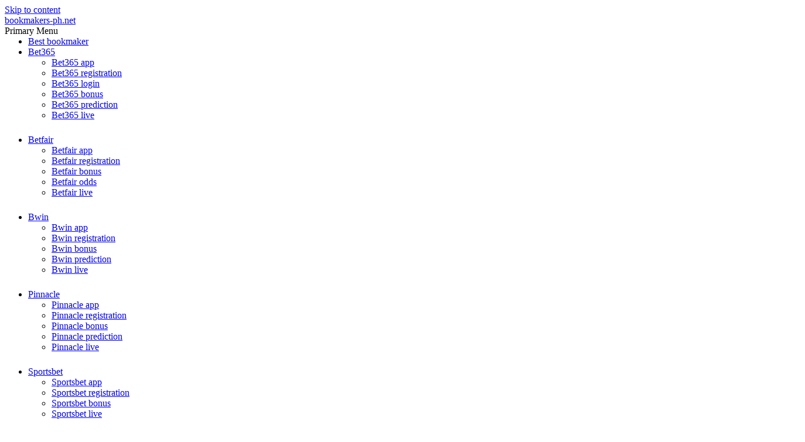

--- FILE ---
content_type: text/html; charset=UTF-8
request_url: https://bookmakers-ph.net/
body_size: 10639
content:
<!DOCTYPE html>
<html lang="en-US">
<head>
    <meta charset="UTF-8">
    <meta name="viewport" content="width=device-width, initial-scale=1.0, maximum-scale=1.0, user-scalable=no" />
    <link rel="profile" href="https://gmpg.org/xfn/11">
    <link rel="pingback" href="https://bookmakers-ph.net/xmlrpc.php">

    <title>Top betting sites in Philippines ⋙ Best sports betting sites Philippines</title>
	<style type="text/css">
			body .inner-header-overlay {
		                filter: alpha(opacity=72);
		                opacity: .72;
		            }

		            body .owl-item.active .single-slide:after {
		                filter: alpha(opacity=100);
		                opacity: 1;
		            }

			</style>

	<meta name='robots' content='max-image-preview:large' />
<meta name="description" content="Best betting sites - full review of the most popular sportsbooks 🏆 Place bets with best online betting sites Philippines🥇 Top betting sites in Philippines: registration, application, bonuses and promotions"/>
<meta name="robots" content="max-snippet:-1, max-image-preview:large, max-video-preview:-1"/>
<link rel="canonical" href="https://bookmakers-ph.net/" />
<meta property="og:locale" content="en_US" />
<meta property="og:type" content="website" />
<meta property="og:title" content="Top betting sites in Philippines ⋙ Best sports betting sites Philippines" />
<meta property="og:description" content="Best betting sites - full review of the most popular sportsbooks 🏆 Place bets with best online betting sites Philippines🥇 Top betting sites in Philippines: registration, application, bonuses and promotions" />
<meta property="og:url" content="https://bookmakers-ph.net/" />
<meta property="og:site_name" content="bookmakers-ph.net" />
<meta property="og:image" content="https://bookmakers-ph.net/wp-content/uploads/2020/04/152.jpg" />
<meta property="og:image:secure_url" content="https://bookmakers-ph.net/wp-content/uploads/2020/04/152.jpg" />
<meta property="og:image:width" content="1366" />
<meta property="og:image:height" content="766" />
<meta name="twitter:card" content="summary_large_image" />
<meta name="twitter:description" content="Best betting sites - full review of the most popular sportsbooks 🏆 Place bets with best online betting sites Philippines🥇 Top betting sites in Philippines: registration, application, bonuses and promotions" />
<meta name="twitter:title" content="Top betting sites in Philippines ⋙ Best sports betting sites Philippines" />
<meta name="twitter:image" content="https://bookmakers-ph.net/wp-content/uploads/2020/04/152.jpg" />
<script type='application/ld+json' class='yoast-schema-graph yoast-schema-graph--main'>{"@context":"https://schema.org","@graph":[{"@type":"WebSite","@id":"https://bookmakers-ph.net/#website","url":"https://bookmakers-ph.net/","name":"bookmakers-ph.net","potentialAction":{"@type":"SearchAction","target":"https://bookmakers-ph.net/?s={search_term_string}","query-input":"required name=search_term_string"}},{"@type":"ImageObject","@id":"https://bookmakers-ph.net/#primaryimage","url":"https://bookmakers-ph.net/wp-content/uploads/2020/04/152.jpg","width":1366,"height":766},{"@type":"WebPage","@id":"https://bookmakers-ph.net/#webpage","url":"https://bookmakers-ph.net/","inLanguage":"en-US","name":"Top betting sites in Philippines \u22d9 Best sports betting sites Philippines","isPartOf":{"@id":"https://bookmakers-ph.net/#website"},"primaryImageOfPage":{"@id":"https://bookmakers-ph.net/#primaryimage"},"datePublished":"2020-04-05T10:35:26+00:00","dateModified":"2025-08-28T13:35:44+00:00","description":"Best betting sites - full review of the most popular sportsbooks \ud83c\udfc6 Place bets with best online betting sites Philippines\ud83e\udd47 Top betting sites in Philippines: registration, application, bonuses and promotions"}]}</script>

<script>
dataLayer = [{"title":"Best sports betting sites in Philippines you need to check!","author":"lD5IntY59eE0","wordcount":809,"logged_in":"false","page_id":1,"post_date":"2020-04-05 10:35:26","post_type":"page"}];
</script>
<!-- Google Tag Manager -->
<script>(function(w,d,s,l,i){w[l]=w[l]||[];w[l].push({'gtm.start':
new Date().getTime(),event:'gtm.js'});var f=d.getElementsByTagName(s)[0],
j=d.createElement(s),dl=l!='dataLayer'?'&l='+l:'';j.async=true;j.src=
'https://www.googletagmanager.com/gtm.js?id='+i+dl;f.parentNode.insertBefore(j,f);
})(window,document,'script','dataLayer','GTM-NF8DXBC');</script>
<!-- End Google Tag Manager --><link rel="amphtml" href="https://bookmakers-ph.net/amp/" /><meta name="generator" content="AMP for WP 1.0.87"/><link rel='dns-prefetch' href='//bookmakers-ph.net' />
<link rel='dns-prefetch' href='//fonts.googleapis.com' />
<link rel='dns-prefetch' href='//s.w.org' />
		<script type="text/javascript">
			window._wpemojiSettings = {"baseUrl":"https:\/\/s.w.org\/images\/core\/emoji\/13.1.0\/72x72\/","ext":".png","svgUrl":"https:\/\/s.w.org\/images\/core\/emoji\/13.1.0\/svg\/","svgExt":".svg","source":{"concatemoji":"https:\/\/bookmakers-ph.net\/wp-includes\/js\/wp-emoji-release.min.js?ver=5.8"}};
			!function(e,a,t){var n,r,o,i=a.createElement("canvas"),p=i.getContext&&i.getContext("2d");function s(e,t){var a=String.fromCharCode;p.clearRect(0,0,i.width,i.height),p.fillText(a.apply(this,e),0,0);e=i.toDataURL();return p.clearRect(0,0,i.width,i.height),p.fillText(a.apply(this,t),0,0),e===i.toDataURL()}function c(e){var t=a.createElement("script");t.src=e,t.defer=t.type="text/javascript",a.getElementsByTagName("head")[0].appendChild(t)}for(o=Array("flag","emoji"),t.supports={everything:!0,everythingExceptFlag:!0},r=0;r<o.length;r++)t.supports[o[r]]=function(e){if(!p||!p.fillText)return!1;switch(p.textBaseline="top",p.font="600 32px Arial",e){case"flag":return s([127987,65039,8205,9895,65039],[127987,65039,8203,9895,65039])?!1:!s([55356,56826,55356,56819],[55356,56826,8203,55356,56819])&&!s([55356,57332,56128,56423,56128,56418,56128,56421,56128,56430,56128,56423,56128,56447],[55356,57332,8203,56128,56423,8203,56128,56418,8203,56128,56421,8203,56128,56430,8203,56128,56423,8203,56128,56447]);case"emoji":return!s([10084,65039,8205,55357,56613],[10084,65039,8203,55357,56613])}return!1}(o[r]),t.supports.everything=t.supports.everything&&t.supports[o[r]],"flag"!==o[r]&&(t.supports.everythingExceptFlag=t.supports.everythingExceptFlag&&t.supports[o[r]]);t.supports.everythingExceptFlag=t.supports.everythingExceptFlag&&!t.supports.flag,t.DOMReady=!1,t.readyCallback=function(){t.DOMReady=!0},t.supports.everything||(n=function(){t.readyCallback()},a.addEventListener?(a.addEventListener("DOMContentLoaded",n,!1),e.addEventListener("load",n,!1)):(e.attachEvent("onload",n),a.attachEvent("onreadystatechange",function(){"complete"===a.readyState&&t.readyCallback()})),(n=t.source||{}).concatemoji?c(n.concatemoji):n.wpemoji&&n.twemoji&&(c(n.twemoji),c(n.wpemoji)))}(window,document,window._wpemojiSettings);
		</script>
		<style type="text/css">
img.wp-smiley,
img.emoji {
	display: inline !important;
	border: none !important;
	box-shadow: none !important;
	height: 1em !important;
	width: 1em !important;
	margin: 0 .07em !important;
	vertical-align: -0.1em !important;
	background: none !important;
	padding: 0 !important;
}
</style>
	<link rel='stylesheet' id='kk-star-ratings-css'  href='https://bookmakers-ph.net/wp-content/plugins/kk-star-ratings/public/css/kk-star-ratings.css?ver=4.1.3' type='text/css' media='all' />
<style id='kk-star-ratings-inline-css' type='text/css'>
.kk-star-ratings .kksr-stars .kksr-star {
        margin-right: 4px;
    }
    [dir="rtl"] .kk-star-ratings .kksr-stars .kksr-star {
        margin-left: 4px;
        margin-right: 0;
    }
</style>
<link rel='stylesheet' id='owlcarousel-css'  href='https://bookmakers-ph.net/wp-content/themes/galway-lite/assets/libraries/owlcarousel/css/owl.carousel.css?ver=5.8' type='text/css' media='all' />
<link rel='stylesheet' id='ionicons-css'  href='https://bookmakers-ph.net/wp-content/themes/galway-lite/assets/libraries/ionicons/css/ionicons.min.css?ver=5.8' type='text/css' media='all' />
<link rel='stylesheet' id='bootstrap-css'  href='https://bookmakers-ph.net/wp-content/themes/galway-lite/assets/libraries/bootstrap/css/bootstrap.min.css?ver=5.8' type='text/css' media='all' />
<link rel='stylesheet' id='sidr-nav-css'  href='https://bookmakers-ph.net/wp-content/themes/galway-lite/assets/libraries/sidr/css/jquery.sidr.dark.css?ver=5.8' type='text/css' media='all' />
<link rel='stylesheet' id='animate-css'  href='https://bookmakers-ph.net/wp-content/themes/galway-lite/assets/libraries/animate/animate.css?ver=5.8' type='text/css' media='all' />
<link rel='stylesheet' id='vertical-css'  href='https://bookmakers-ph.net/wp-content/themes/galway-lite/assets/libraries/vertical/vertical.css?ver=5.8' type='text/css' media='all' />
<link rel='stylesheet' id='galway-lite-style-css'  href='https://bookmakers-ph.net/wp-content/themes/bold-blog/style.css?ver=5.8' type='text/css' media='all' />
<link rel='stylesheet' id='galway-lite-google-fonts-css'  href='https://fonts.googleapis.com/css?family=Karla:400,400i,700,700i|Source%20Sans%20Pro:400,400italic,600,900,300' type='text/css' media='all' />
<link rel='stylesheet' id='jquery-lazyloadxt-spinner-css-css'  href='//bookmakers-ph.net/wp-content/plugins/a3-lazy-load/assets/css/jquery.lazyloadxt.spinner.css?ver=5.8' type='text/css' media='all' />
<link rel='stylesheet' id='galway-lite-css'  href='https://bookmakers-ph.net/wp-content/themes/galway-lite/style.css?ver=5.8' type='text/css' media='all' />
<link rel='stylesheet' id='bold-blog-css'  href='https://bookmakers-ph.net/wp-content/themes/bold-blog/custom.css?ver=5.8' type='text/css' media='all' />
<script type='text/javascript' src='https://bookmakers-ph.net/wp-includes/js/jquery/jquery.min.js?ver=3.6.0' id='jquery-core-js'></script>
<script type='text/javascript' src='https://bookmakers-ph.net/wp-includes/js/jquery/jquery-migrate.min.js?ver=3.3.2' id='jquery-migrate-js'></script>
<link rel="https://api.w.org/" href="https://bookmakers-ph.net/wp-json/" /><link rel="alternate" type="application/json" href="https://bookmakers-ph.net/wp-json/wp/v2/pages/1" /><link rel="EditURI" type="application/rsd+xml" title="RSD" href="https://bookmakers-ph.net/xmlrpc.php?rsd" />
<link rel="wlwmanifest" type="application/wlwmanifest+xml" href="https://bookmakers-ph.net/wp-includes/wlwmanifest.xml" /> 
<meta name="generator" content="WordPress 5.8" />
<link rel='shortlink' href='https://bookmakers-ph.net/' />
<link rel="alternate" type="application/json+oembed" href="https://bookmakers-ph.net/wp-json/oembed/1.0/embed?url=https%3A%2F%2Fbookmakers-ph.net%2F" />
<link rel="alternate" type="text/xml+oembed" href="https://bookmakers-ph.net/wp-json/oembed/1.0/embed?url=https%3A%2F%2Fbookmakers-ph.net%2F&#038;format=xml" />
<script type="application/ld+json">{
    "@context": "https://schema.org/",
    "@type": "CreativeWorkSeries",
    "name": "Best sports betting sites in Philippines you need to check!",
    "aggregateRating": {
        "@type": "AggregateRating",
        "ratingValue": "5",
        "bestRating": "5",
        "ratingCount": "1"
    }
}</script>
		<style>
			.dtdb {
				cursor:pointer;
				position: relative;
				display: flex;
				align-items: center;
				justify-content: center;
			}
			.dtdb:after{
				content: "";
				margin-left: 10px;
				font-size: 13px;
				background-color: #000; 

				display: block;
				width: 17px;
				height: 17px;
				mask-image: url("https://bookmakers-ph.net/wp-content/plugins/promocodes/public//assets/img/copy-icon.png");
				mask-size: contain;
				mask-repeat: no-repeat;
				mask-position:center;
			}
			.ouxq{
				position: absolute; 
				padding: 2px 10px; 
				border-radius: 5px; 
				background: #fefefe; 
				top: -17px; 
				right: 6px; 
				color: #739c2d; 
				font-size: 11px; 
				font-weight: bold
			}
		</style>
	<link rel="icon" href="https://bookmakers-ph.net/wp-content/uploads/2020/04/cropped-127-32x32.png" sizes="32x32" />
<link rel="icon" href="https://bookmakers-ph.net/wp-content/uploads/2020/04/cropped-127-192x192.png" sizes="192x192" />
<link rel="apple-touch-icon" href="https://bookmakers-ph.net/wp-content/uploads/2020/04/cropped-127-180x180.png" />
<meta name="msapplication-TileImage" content="https://bookmakers-ph.net/wp-content/uploads/2020/04/cropped-127-270x270.png" />
		<style type="text/css" id="wp-custom-css">
			ul, ol {
	margin: 0 0 1.5em 0;
}

#masthead {
	background-image: none!important;
}

@media only screen and (min-width: 992px) {
	body:not(.postid-64) #primary {
		width: 100%;
	}
}


@media screen and (max-width : 768px) {
	.site-branding .site-title {
		font-size: 34px;
	}
}		</style>
			<meta name="google-site-verification" content="Sp1JZJ32UqsYUAu6vda72hk-ZI-Mfzss-DBvQtwoJ88" />
</head>

<body class="home page-template-default page page-id-1 left-sidebar home-content-not-enabled">

<!-- Google Tag Manager (noscript) -->
<noscript><iframe src="https://www.googletagmanager.com/ns.html?id=GTM-NF8DXBC" height="0" width="0" style="display:none;visibility:hidden"></iframe></noscript>
<!-- End Google Tag Manager (noscript) -->
<!-- full-screen-layout/boxed-layout -->
<div id="page" class="site site-bg full-screen-layout">
    <a class="skip-link screen-reader-text" href="#main">Skip to content</a>
    <div class="top-bar secondary-bgcolor">
        <div class="container">
            <div class="row">
                                            </div>
        </div>
    </div> <!--    Topbar Ends-->
    <header id="masthead" class="site-header" role="banner">
        <div class="container">
            <div class="row">
                <div class="col-sm-12">
                    <div class="site-branding">
                        <div class="twp-site-branding">
                            <div class="branding-center">
                                                                <span class="site-title primary-font">
                                    <a href="https://bookmakers-ph.net/" rel="home">
                                        bookmakers-ph.net                                    </a>
                                </span>
                                                            </div>
                        </div>
                    </div>
                    <!-- .site-branding -->
                </div>
            </div>
        </div>

        <div class="top-header primary-bgcolor">
            <div class="container">
                <nav class="main-navigation" role="navigation">
<!--                     <span class="icon-sidr">
                        <div class="offcanvas-navigation">
                            <label id="widgets-nav" class="switch">
                                <input type="checkbox" name="side-nav" />
                                <div></div>
                            </label>
                        </div>
                    </span> -->
<!--                     <span class="icon-search">
                        <i class="ion-ios-search-strong"></i>
                    </span> -->
                    <span class="toggle-menu" aria-controls="primary-menu" aria-expanded="false">
                         <span class="screen-reader-text">
                            Primary Menu                        </span>
                        <i class="ham"></i>
                    </span>

                    <div class="menu"><ul id="primary-menu" class="menu"><li id="menu-item-99" class="menu-item menu-item-type-post_type menu-item-object-page menu-item-home current-menu-item page_item page-item-1 current_page_item menu-item-99"><a href="https://bookmakers-ph.net/" aria-current="page">Best bookmaker</a></li>
<li id="menu-item-106" class="menu-item menu-item-type-post_type menu-item-object-post menu-item-has-children menu-item-106"><a href="https://bookmakers-ph.net/bet365-in-the-philippines-the-most-productive-bookie-2020/">Bet365</a>
<ul class="sub-menu">
	<li id="menu-item-103" class="menu-item menu-item-type-post_type menu-item-object-post menu-item-103"><a href="https://bookmakers-ph.net/powerful-bet365-app-in-the-philippines-mega-performance-when-placing-bets-24-7/">Bet365 app</a></li>
	<li id="menu-item-102" class="menu-item menu-item-type-post_type menu-item-object-post menu-item-102"><a href="https://bookmakers-ph.net/how-to-pass-bet365-registration-in-philippines-account-effortlessly/">Bet365 registration</a></li>
	<li id="menu-item-101" class="menu-item menu-item-type-post_type menu-item-object-post menu-item-101"><a href="https://bookmakers-ph.net/basic-facts-of-bet365-login-in-the-philippines/">Bet365 login</a></li>
	<li id="menu-item-104" class="menu-item menu-item-type-post_type menu-item-object-post menu-item-104"><a href="https://bookmakers-ph.net/the-top-features-of-bet365-bonus-code-in-the-philippines/">Bet365 bonus</a></li>
	<li id="menu-item-100" class="menu-item menu-item-type-post_type menu-item-object-post menu-item-100"><a href="https://bookmakers-ph.net/top-gaming-with-bet365-odds-in-philippines-platform/">Bet365 prediction</a></li>
	<li id="menu-item-105" class="menu-item menu-item-type-post_type menu-item-object-post menu-item-105"><a href="https://bookmakers-ph.net/advanced-bet365-live-in-philippines-streaming-service/">Bet365 live</a></li>
</ul>
</li>
<li id="menu-item-112" class="menu-item menu-item-type-post_type menu-item-object-post menu-item-has-children menu-item-112"><a href="https://bookmakers-ph.net/uncut-review-of-the-betfair-company-in-the-philippines/">Betfair</a>
<ul class="sub-menu">
	<li id="menu-item-109" class="menu-item menu-item-type-post_type menu-item-object-post menu-item-109"><a href="https://bookmakers-ph.net/exclusive-betfair-app-in-the-philippines-daily-app-to-face-more-winnings/">Betfair app</a></li>
	<li id="menu-item-108" class="menu-item menu-item-type-post_type menu-item-object-post menu-item-108"><a href="https://bookmakers-ph.net/before-you-know-where-you-are-betfair-registration-in-the-philippines/">Betfair registration</a></li>
	<li id="menu-item-110" class="menu-item menu-item-type-post_type menu-item-object-post menu-item-110"><a href="https://bookmakers-ph.net/opportunity-to-witness-the-top-huge-betfair-bonus-in-the-philippines/">Betfair bonus</a></li>
	<li id="menu-item-107" class="menu-item menu-item-type-post_type menu-item-object-post menu-item-107"><a href="https://bookmakers-ph.net/betfair-odds-in-the-philippines-too-lucrative-odds-you-can-hardly-control/">Betfair odds</a></li>
	<li id="menu-item-111" class="menu-item menu-item-type-post_type menu-item-object-post menu-item-111"><a href="https://bookmakers-ph.net/mega-profitable-betfair-live-in-philippines-betting/">Betfair live</a></li>
</ul>
</li>
<li id="menu-item-118" class="menu-item menu-item-type-post_type menu-item-object-post menu-item-has-children menu-item-118"><a href="https://bookmakers-ph.net/updated-bwin-review-in-the-philippines-in-2020/">Bwin</a>
<ul class="sub-menu">
	<li id="menu-item-115" class="menu-item menu-item-type-post_type menu-item-object-post menu-item-115"><a href="https://bookmakers-ph.net/efficient-bwin-app-in-the-philippines-for-high-profile-victories/">Bwin app</a></li>
	<li id="menu-item-114" class="menu-item menu-item-type-post_type menu-item-object-post menu-item-114"><a href="https://bookmakers-ph.net/quick-and-seamless-bwin-register-in-the-philippines/">Bwin registration</a></li>
	<li id="menu-item-116" class="menu-item menu-item-type-post_type menu-item-object-post menu-item-116"><a href="https://bookmakers-ph.net/features-of-bwin-bonus-in-the-philippines-get-the-top-reward-in-2020-now/">Bwin bonus</a></li>
	<li id="menu-item-113" class="menu-item menu-item-type-post_type menu-item-object-post menu-item-113"><a href="https://bookmakers-ph.net/best-bwin-odds-in-the-philippines-for-your-wins/">Bwin prediction</a></li>
	<li id="menu-item-117" class="menu-item menu-item-type-post_type menu-item-object-post menu-item-117"><a href="https://bookmakers-ph.net/great-chance-that-the-bwin-live-in-the-philippines-offers-today/">Bwin live</a></li>
</ul>
</li>
<li id="menu-item-124" class="menu-item menu-item-type-post_type menu-item-object-post menu-item-has-children menu-item-124"><a href="https://bookmakers-ph.net/popular-pinnacle-in-the-philippines-platform-with-an-incredible-feature-set/">Pinnacle</a>
<ul class="sub-menu">
	<li id="menu-item-122" class="menu-item menu-item-type-post_type menu-item-object-post menu-item-122"><a href="https://bookmakers-ph.net/super-modern-pinnacle-app-in-the-philippines-bet-now-like-a-pro/">Pinnacle app</a></li>
	<li id="menu-item-120" class="menu-item menu-item-type-post_type menu-item-object-post menu-item-120"><a href="https://bookmakers-ph.net/basic-facts-you-need-to-know-about-pinnacle-registration-in-the-philippines/">Pinnacle registration</a></li>
	<li id="menu-item-121" class="menu-item menu-item-type-post_type menu-item-object-post menu-item-121"><a href="https://bookmakers-ph.net/giant-pinnacle-bonus-in-the-philippines-delays-are-dangerous/">Pinnacle bonus</a></li>
	<li id="menu-item-119" class="menu-item menu-item-type-post_type menu-item-object-post menu-item-119"><a href="https://bookmakers-ph.net/profitable-forecasts-on-the-pinnacle-prediction-in-the-philippines-platform/">Pinnacle prediction</a></li>
	<li id="menu-item-123" class="menu-item menu-item-type-post_type menu-item-object-post menu-item-123"><a href="https://bookmakers-ph.net/amazing-pinnacle-live-in-philippines-betting-results/">Pinnacle live</a></li>
</ul>
</li>
<li id="menu-item-129" class="menu-item menu-item-type-post_type menu-item-object-post menu-item-has-children menu-item-129"><a href="https://bookmakers-ph.net/review-of-the-best-sportsbet-in-the-philippines-company/">Sportsbet</a>
<ul class="sub-menu">
	<li id="menu-item-126" class="menu-item menu-item-type-post_type menu-item-object-post menu-item-126"><a href="https://bookmakers-ph.net/high-quality-sportsbet-app-in-the-philippines-for-true-professionals/">Sportsbet app</a></li>
	<li id="menu-item-125" class="menu-item menu-item-type-post_type menu-item-object-post menu-item-125"><a href="https://bookmakers-ph.net/ways-to-sign-up-on-the-sportsbet-register-in-the-philippines-platform/">Sportsbet registration</a></li>
	<li id="menu-item-127" class="menu-item menu-item-type-post_type menu-item-object-post menu-item-127"><a href="https://bookmakers-ph.net/unique-sportsbet-bonus-bet-in-the-philippines-for-new-victories/">Sportsbet bonus</a></li>
	<li id="menu-item-128" class="menu-item menu-item-type-post_type menu-item-object-post menu-item-128"><a href="https://bookmakers-ph.net/unique-features-of-the-sportsbet-live-in-philippines-platform/">Sportsbet live</a></li>
</ul>
</li>
</ul></div>                </nav><!-- #site-navigation -->
            </div>

        </div>
        <a href="https://littlelnk.com/?offer_id=403&_lp=1&_token=uuid_skuabkug6lae_skuabkug6lae696d8ee20d4281.83024014" class="button_zo" rel="nofollow">Registration bonus</a>    </header>
    <!-- #masthead -->
<!--     <div class="popup-search">
        <div class="table-align">
            <div class="table-align-cell v-align-middle">
                            </div>
        </div>
        <div class="close-popup"></div>
    </div> -->
    <!--    Searchbar Ends-->
    <!-- Innerpage Header Begins Here -->
            <section class="twp-slider-wrapper pt-40 pb-10 secondary-bgcolor">
            <div class="twp-slider twp-slider-1">
                                        <div class="single-slide">
                                                            <div class="slide-bg bg-image animated">
                                    <img src="https://bookmakers-ph.net/wp-content/uploads/2020/04/159.jpg">
                                </div>
                                                        <div class="slide-text animated pb-30">
                                <div class="slide-text-wrapper">
                                    <span class="secondary-textcolor">Top-gaming with Bet365 odds in Philippines platform</span>
                                                                            <p class="secondary-textcolor visible hidden-xs hidden-sm">The game operator is represented in many international markets and unites more than 20 million customers. Perhaps that is why</p>
                                                                        <a href="https://bookmakers-ph.net/top-gaming-with-bet365-odds-in-philippines-platform/" class="read-more">
                                        Read More <i
                                            class="ion-ios-arrow-right"></i>
                                    </a>
                                </div>
                            </div>
                        </div>
                                                <div class="single-slide">
                                                            <div class="slide-bg bg-image animated">
                                    <img src="https://bookmakers-ph.net/wp-content/uploads/2020/04/158.jpg">
                                </div>
                                                        <div class="slide-text animated pb-30">
                                <div class="slide-text-wrapper">
                                    <span class="secondary-textcolor">Basic facts of Bet365 login in the Philippines</span>
                                                                            <p class="secondary-textcolor visible hidden-xs hidden-sm">Once you complete the procedure for creating a new profile, you can open your account and make all the necessary</p>
                                                                        <a href="https://bookmakers-ph.net/basic-facts-of-bet365-login-in-the-philippines/" class="read-more">
                                        Read More <i
                                            class="ion-ios-arrow-right"></i>
                                    </a>
                                </div>
                            </div>
                        </div>
                                                <div class="single-slide">
                                                            <div class="slide-bg bg-image animated">
                                    <img src="https://bookmakers-ph.net/wp-content/uploads/2020/04/157.jpg">
                                </div>
                                                        <div class="slide-text animated pb-30">
                                <div class="slide-text-wrapper">
                                    <span class="secondary-textcolor">How to pass Bet365 registration in Philippines account effortlessly?</span>
                                                                            <p class="secondary-textcolor visible hidden-xs hidden-sm">Perhaps you have already faced more than once the situation when registering a new game profile presented itself as a</p>
                                                                        <a href="https://bookmakers-ph.net/how-to-pass-bet365-registration-in-philippines-account-effortlessly/" class="read-more">
                                        Read More <i
                                            class="ion-ios-arrow-right"></i>
                                    </a>
                                </div>
                            </div>
                        </div>
                                    </div>
        </section>
        <!-- end slider-section -->
            <!-- Innerpage Header Ends Here -->
    <div id="content" class="site-content">		<section class="section-block recent-blog">
				<div id="primary" class="content-area">
				<h1 class="entry-title section-title">Best sports betting sites in Philippines you need to check!</h1>
<article id="post-1" class="post-1 page type-page status-publish has-post-thumbnail hentry">
    <div class="entry-content">
        <div class="pb-30 twp-article-wrapper clearfix">
            <div class='image-full'><img width="1366" height="766" src="//bookmakers-ph.net/wp-content/plugins/a3-lazy-load/assets/images/lazy_placeholder.gif" data-lazy-type="image" data-src="https://bookmakers-ph.net/wp-content/uploads/2020/04/152.jpg" class="lazy lazy-hidden attachment-full size-full wp-post-image" alt="" loading="lazy" srcset="" data-srcset="https://bookmakers-ph.net/wp-content/uploads/2020/04/152.jpg 1366w, https://bookmakers-ph.net/wp-content/uploads/2020/04/152-300x168.jpg 300w, https://bookmakers-ph.net/wp-content/uploads/2020/04/152-768x431.jpg 768w, https://bookmakers-ph.net/wp-content/uploads/2020/04/152-1024x574.jpg 1024w" sizes="(max-width: 1366px) 100vw, 1366px" /><noscript><img width="1366" height="766" src="https://bookmakers-ph.net/wp-content/uploads/2020/04/152.jpg" class="attachment-full size-full wp-post-image" alt="" loading="lazy" srcset="https://bookmakers-ph.net/wp-content/uploads/2020/04/152.jpg 1366w, https://bookmakers-ph.net/wp-content/uploads/2020/04/152-300x168.jpg 300w, https://bookmakers-ph.net/wp-content/uploads/2020/04/152-768x431.jpg 768w, https://bookmakers-ph.net/wp-content/uploads/2020/04/152-1024x574.jpg 1024w" sizes="(max-width: 1366px) 100vw, 1366px" /></noscript></div><p>If it comes to the maximum amount of winnings and the most comfortable conditions for placing bets on sports, then a region such as the Philippines is one of the most preferred gaming zones. In addition to the possibility of placing an unlimited number of bets on online betting in Philippines gambling, this region has also become famous for the most favorable odds when placing sports bets. If you want to get access to the maximum offer in-play variety of sports betting and the unique conditions that international bookmakers offer, then the Philippine market suits you like nothing else. For seamless betting on the go, consider the <a href="https://1xbet-ng.net/1xbet-app-for-ios-and-android/">app download ios</a> option for your device.</p>
<p>Nevertheless, the number of popular sports companies that offer betting services in this region is enormous. That is why the choice of the most high-quality and reliable gaming platform is the most critical issue for each of the betting sites players. Perhaps some of you have already heard that when choosing the best betting sites, you should pay attention to specific indicators that allow you to select particular cash out operator. Therefore, we did our review solely based on objective signs that genuinely affect the quality of the gaming platform, and can also guarantee that the gaming operator fulfills its obligations to punters.</p>
<p><img loading="lazy" class="lazy lazy-hidden aligncenter size-full wp-image-349" src="//bookmakers-ph.net/wp-content/plugins/a3-lazy-load/assets/images/lazy_placeholder.gif" data-lazy-type="image" data-src="https://bookmakers-ph.net/wp-content/uploads/2020/09/PM.jpg" alt="Best sports betting sites in Philippines " width="751" height="418" srcset="" data-srcset="https://bookmakers-ph.net/wp-content/uploads/2020/09/PM.jpg 751w, https://bookmakers-ph.net/wp-content/uploads/2020/09/PM-300x167.jpg 300w" sizes="(max-width: 751px) 100vw, 751px" /><noscript><img loading="lazy" class="aligncenter size-full wp-image-349" src="https://bookmakers-ph.net/wp-content/uploads/2020/09/PM.jpg" alt="Best sports betting sites in Philippines " width="751" height="418" srcset="https://bookmakers-ph.net/wp-content/uploads/2020/09/PM.jpg 751w, https://bookmakers-ph.net/wp-content/uploads/2020/09/PM-300x167.jpg 300w" sizes="(max-width: 751px) 100vw, 751px" /></noscript></p>
<p>By the way, the operator must necessarily operate based on a valid rating online betting site license to conduct bookmaking activities. The presence of a license is the most important sign that a company is acting under the rules and regulations that bodies prescribe when issuing a permit.<br />
For their part, regulatory authorities systematically inspect each of the operators who received an official basketball license to perform their duties in full. Accordingly, if the company has the necessary permits, this is already a certain kind of guarantee that the game process will be built on honest principles.</p>
<a href="https://littlelnk.com/?offer_id=403&_lp=1&_token=uuid_skuabkug6lae_skuabkug6lae696d8ee20d4281.83024014" class="button_zo" rel="nofollow">Registration bonus</a><h2>What is the peculiarity of using international online betting in the Philippines?</h2>
<p>Since the largest international bookmakers came to the Philippines market, the situation with placing bets has changed dramatically. The first thing that catches your eye is that the level of service, as well as the comfort of placing bets, has changed for the better. In addition to unique conditions, as well as a wide variety of sports markets, foreign bookmakers brought their individual experience gained in international markets. This allowed local customers to get excellent rating betting websites in Philippines tools for placing bets and open access to streaming broadcasts of various events taking place all over the world.</p>
<p>The most important principle that should not be forgotten is that placing bets with the help of foreign operators is legal. Also, registering on the site of the international gaming platform, you can make sure in advance that the company has an official license and accordingly fulfills its obligations regarding data confidentiality and timely payments.</p>
<p><img loading="lazy" class="lazy lazy-hidden aligncenter size-full wp-image-351" src="//bookmakers-ph.net/wp-content/plugins/a3-lazy-load/assets/images/lazy_placeholder.gif" data-lazy-type="image" data-src="https://bookmakers-ph.net/wp-content/uploads/2020/09/183.jpg" alt="online betting in the Philippines" width="1366" height="768" srcset="" data-srcset="https://bookmakers-ph.net/wp-content/uploads/2020/09/183.jpg 1366w, https://bookmakers-ph.net/wp-content/uploads/2020/09/183-300x169.jpg 300w, https://bookmakers-ph.net/wp-content/uploads/2020/09/183-768x432.jpg 768w, https://bookmakers-ph.net/wp-content/uploads/2020/09/183-1024x576.jpg 1024w" sizes="(max-width: 1366px) 100vw, 1366px" /><noscript><img loading="lazy" class="aligncenter size-full wp-image-351" src="https://bookmakers-ph.net/wp-content/uploads/2020/09/183.jpg" alt="online betting in the Philippines" width="1366" height="768" srcset="https://bookmakers-ph.net/wp-content/uploads/2020/09/183.jpg 1366w, https://bookmakers-ph.net/wp-content/uploads/2020/09/183-300x169.jpg 300w, https://bookmakers-ph.net/wp-content/uploads/2020/09/183-768x432.jpg 768w, https://bookmakers-ph.net/wp-content/uploads/2020/09/183-1024x576.jpg 1024w" sizes="(max-width: 1366px) 100vw, 1366px" /></noscript></p>
<a href="https://littlelnk.com/?offer_id=403&_lp=1&_token=uuid_skuabkug6lae_skuabkug6lae696d8ee20d4281.83024014" class="button_zo" rel="nofollow">Registration bonus</a><h3>Top betting sites Philippines: Deposit and withdraw funds peculiarities</h3>
<p>An equally important factor that demonstrates the reliability of the company is the wide variety of payment methods that must be indicated on the best sports betting sites in Philippines. A partnership of an online operator with international payment agents provides unique comfort when making payments, and is also a guarantee of timely financial transactions for Filipinos.</p>
<p>Before registering, make sure that the online gambling site&#8217;s payment services on the website of the international operator also contain the most remarkable and comfortable ways that local customers use. This, in turn, will help you ensure timely payments in case you are used to applying some specific way of making online payments.</p>
<a href="https://littlelnk.com/?offer_id=403&_lp=1&_token=uuid_skuabkug6lae_skuabkug6lae696d8ee20d4281.83024014" class="button_zo" rel="nofollow">Registration bonus</a><h3>Be sure to pay attention to the best bookmaker in Philippines welcome bonus</h3>
<p>Experienced clients often research various betting companies for the most beneficial bonus offers for creating a new account. However, we recommend that you take into account the fact that some of the bonus promotions may be too complex to take part in.</p>
<p>It is worth noting that some of the most popular betting site Philippines today offer to increase your first rating online sports betting deposit by 100%, and all you need to do is specify a unique bet promo code when registering. During our analysis, we quickly found a considerable number of licensed companies that can offer as registration gift amount up to 130 euros.</p>
<h4>Great opportunities with online betting games casinos</h4>
<p>In addition to providing sports betting services, some of the international bookmakers also offer a unique chance to place gambling bets in their online casinos. At the same time, huge operators make it possible to get on the roll with various options of the most popular card and table games.</p>
<p>Moreover, you will have a unique chance to hit a big jackpot and get rich in no time. Besides, when registering at top betting sites, you can also apply different bonuses and cashback for placing bets.<a href="https://littlelnk.com/?offer_id=403&#038;_lp=1&#038;_token=uuid_skuabkug6lae_skuabkug6lae696d8ee20d4281.83024014"  class="button_zo" rel="nofollow">Registration bonus</a></p>
<div style="display: none;"
    class="kk-star-ratings kksr-valign-bottom kksr-align-right "
    data-id="1"
    data-slug="">
    <div class="kksr-stars">
    <div class="kksr-stars-inactive">
            <div class="kksr-star" data-star="1">
            <div class="kksr-icon" style="width: 24px; height: 24px;"></div>
        </div>
            <div class="kksr-star" data-star="2">
            <div class="kksr-icon" style="width: 24px; height: 24px;"></div>
        </div>
            <div class="kksr-star" data-star="3">
            <div class="kksr-icon" style="width: 24px; height: 24px;"></div>
        </div>
            <div class="kksr-star" data-star="4">
            <div class="kksr-icon" style="width: 24px; height: 24px;"></div>
        </div>
            <div class="kksr-star" data-star="5">
            <div class="kksr-icon" style="width: 24px; height: 24px;"></div>
        </div>
    </div>
    <div class="kksr-stars-active" style="width: 140px;">
            <div class="kksr-star">
            <div class="kksr-icon" style="width: 24px; height: 24px;"></div>
        </div>
            <div class="kksr-star">
            <div class="kksr-icon" style="width: 24px; height: 24px;"></div>
        </div>
            <div class="kksr-star">
            <div class="kksr-icon" style="width: 24px; height: 24px;"></div>
        </div>
            <div class="kksr-star">
            <div class="kksr-icon" style="width: 24px; height: 24px;"></div>
        </div>
            <div class="kksr-star">
            <div class="kksr-icon" style="width: 24px; height: 24px;"></div>
        </div>
    </div>
</div>
    <div class="kksr-legend">
            <strong class="kksr-score">5</strong>
        <span class="kksr-muted">/</span>
        <strong>5</strong>
        <span class="kksr-muted">(</span>
        <strong class="kksr-count">1</strong>
        <span class="kksr-muted">
            vote        </span>
        <span class="kksr-muted">)</span>
    </div>
</div>
        </div>
    </div><!-- .entry-content -->
    </article><!-- #post-## -->

<div id="comments" class="comments-area">
    <div class="pb-30">
        	<div id="respond" class="comment-respond">
		<span id="reply-title" class="h4 comment-reply-title">Leave a Reply <small><a rel="nofollow" id="cancel-comment-reply-link" href="/#respond" style="display:none;">Cancel reply</a></small></span><form action="https://bookmakers-ph.net/wp-comments-post.php" method="post" id="commentform" class="comment-form" novalidate><p class="comment-notes"><span id="email-notes">Your email address will not be published.</span> Required fields are marked <span class="required">*</span></p><p class="comment-form-comment"><label for="comment">Comment</label> <textarea id="comment" name="comment" cols="45" rows="8" maxlength="65525" required="required"></textarea></p><p class="comment-form-author"><label for="author">Name <span class="required">*</span></label> <input id="author" name="author" type="text" value="" size="30" maxlength="245" required='required' /></p>
<p class="comment-form-email"><label for="email">Email <span class="required">*</span></label> <input id="email" name="email" type="email" value="" size="30" maxlength="100" aria-describedby="email-notes" required='required' /></p>
<p class="comment-form-cookies-consent"><input id="wp-comment-cookies-consent" name="wp-comment-cookies-consent" type="checkbox" value="yes" /> <label for="wp-comment-cookies-consent">Save my name, email, and website in this browser for the next time I comment.</label></p>
<p class="form-submit"><input name="submit" type="submit" id="submit" class="submit" value="Post Comment" /> <input type='hidden' name='comment_post_ID' value='1' id='comment_post_ID' />
<input type='hidden' name='comment_parent' id='comment_parent' value='0' />
</p> <p class="comment-form-aios-antibot-keys"><input type="hidden" name="enr0cci9" value="92x2n2zefkkg" ><input type="hidden" name="g8vcqs5i" value="0mxaggmrv9df" ><input type="hidden" name="aios_antibot_keys_expiry" id="aios_antibot_keys_expiry" value="1769212800"></p></form>	</div><!-- #respond -->
	    </div>
</div><!-- #comments -->				</div><!-- #primary -->
			    			    <!-- #sidebar -->
		</section>
	</div><!-- #content -->
<footer id="colophon" class="site-footer" role="contentinfo">
        <div class="copyright-area">
        <div class="container">
            <div class="row">
                <div class="col-md-12">
                    <div class="site-info text-center">
                        <span class="site-copyright secondary-textcolor secondary-font">
                            <div class="azscore">
                                <a href="/livescore-soccer/">Soccer live</a>
                                <a href="https://777score.com/"><img src="/wp-content/uploads/logo.svg" alt="777score.com" width="180"></a>
                            </div>
                            Copyright All right reserved                                                    </span>
                    </div>
                </div>
            </div>
        </div>
    </div>
</footer>
</div>
<div class="scroll-up alt-bgcolor">
    <i class="ion-ios-arrow-up text-light"></i>
</div>
<script>

		jQuery(function ($) {
			$('.dtdb').click(function() {
				var tempEl = $('<input>');
				$('body').append(tempEl);
				tempEl.val($(this).text()).select();
				document.execCommand('copy');
				tempEl.remove();
				$(this).append('<span class=\'ouxq\'>&#10003; Copied</span>');
				$(this).find('span').fadeOut(2000, function() {
					$(this).remove();
				});
			});
			var parentTagName = $('.dtdb').parent().prop('tagName');
			if(parentTagName === 'P') {
				$('.dtdb').parent().css('margin-bottom', '0' );
			}
		})


	</script>		<style>
			:root {
				-webkit-user-select: none;
				-webkit-touch-callout: none;
				-ms-user-select: none;
				-moz-user-select: none;
				user-select: none;
			}
		</style>
		<script type="text/javascript">
			/*<![CDATA[*/
			document.oncontextmenu = function(event) {
				if (event.target.tagName != 'INPUT' && event.target.tagName != 'TEXTAREA') {
					event.preventDefault();
				}
			};
			document.ondragstart = function() {
				if (event.target.tagName != 'INPUT' && event.target.tagName != 'TEXTAREA') {
					event.preventDefault();
				}
			};
			/*]]>*/
		</script>
		<script type='text/javascript' id='kk-star-ratings-js-extra'>
/* <![CDATA[ */
var kk_star_ratings = {"action":"kk-star-ratings","endpoint":"https:\/\/bookmakers-ph.net\/wp-admin\/admin-ajax.php","nonce":"21e4f0b4a0"};
/* ]]> */
</script>
<script type='text/javascript' src='https://bookmakers-ph.net/wp-content/plugins/kk-star-ratings/public/js/kk-star-ratings.js?ver=4.1.3' id='kk-star-ratings-js'></script>
<script type='text/javascript' src='https://bookmakers-ph.net/wp-content/themes/galway-lite/js/navigation.js?ver=20151215' id='galway-lite-navigation-js'></script>
<script type='text/javascript' src='https://bookmakers-ph.net/wp-content/themes/galway-lite/js/skip-link-focus-fix.js?ver=20151215' id='galway-lite-skip-link-focus-fix-js'></script>
<script type='text/javascript' src='https://bookmakers-ph.net/wp-content/themes/galway-lite/assets/libraries/owlcarousel/js/owl.carousel.min.js?ver=5.8' id='owlcarousel-js'></script>
<script type='text/javascript' src='https://bookmakers-ph.net/wp-content/themes/galway-lite/assets/libraries/bootstrap/js/bootstrap.min.js?ver=5.8' id='bootstrap-js'></script>
<script type='text/javascript' src='https://bookmakers-ph.net/wp-content/themes/galway-lite/assets/libraries/jquery-match-height/js/jquery.matchHeight.min.js?ver=5.8' id='match-height-js'></script>
<script type='text/javascript' src='https://bookmakers-ph.net/wp-content/themes/galway-lite/assets/libraries/sidr/js/jquery.sidr.min.js?ver=5.8' id='sidr-js'></script>
<script type='text/javascript' src='https://bookmakers-ph.net/wp-content/themes/galway-lite/assets/libraries/theiaStickySidebar/theia-sticky-sidebar.min.js?ver=5.8' id='theiaStickySidebar-js'></script>
<script type='text/javascript' src='https://bookmakers-ph.net/wp-content/themes/galway-lite/assets/twp/js/custom-script.js?ver=5.8' id='galway-lite-script-js'></script>
<script type='text/javascript' src='https://bookmakers-ph.net/wp-includes/js/comment-reply.min.js?ver=5.8' id='comment-reply-js'></script>
<script type='text/javascript' id='jquery-lazyloadxt-js-extra'>
/* <![CDATA[ */
var a3_lazyload_params = {"apply_images":"1","apply_videos":"1"};
/* ]]> */
</script>
<script type='text/javascript' src='//bookmakers-ph.net/wp-content/plugins/a3-lazy-load/assets/js/jquery.lazyloadxt.extra.min.js?ver=2.3.2' id='jquery-lazyloadxt-js'></script>
<script type='text/javascript' src='//bookmakers-ph.net/wp-content/plugins/a3-lazy-load/assets/js/jquery.lazyloadxt.srcset.min.js?ver=2.3.2' id='jquery-lazyloadxt-srcset-js'></script>
<script type='text/javascript' id='jquery-lazyloadxt-extend-js-extra'>
/* <![CDATA[ */
var a3_lazyload_extend_params = {"edgeY":"0","horizontal_container_classnames":""};
/* ]]> */
</script>
<script type='text/javascript' src='//bookmakers-ph.net/wp-content/plugins/a3-lazy-load/assets/js/jquery.lazyloadxt.extend.js?ver=2.3.2' id='jquery-lazyloadxt-extend-js'></script>
<script type='text/javascript' src='https://bookmakers-ph.net/wp-includes/js/wp-embed.min.js?ver=5.8' id='wp-embed-js'></script>
<script type='text/javascript' id='aios-front-js-js-extra'>
/* <![CDATA[ */
var AIOS_FRONT = {"ajaxurl":"https:\/\/bookmakers-ph.net\/wp-admin\/admin-ajax.php","ajax_nonce":"97875d07aa"};
/* ]]> */
</script>
<script type='text/javascript' src='https://bookmakers-ph.net/wp-content/plugins/all-in-one-wp-security-and-firewall/js/wp-security-front-script.js?ver=5.4.2' id='aios-front-js-js'></script>
</body>
</html>

--- FILE ---
content_type: image/svg+xml
request_url: https://bookmakers-ph.net/wp-content/uploads/logo.svg
body_size: 1514
content:
<svg xmlns="http://www.w3.org/2000/svg" width="158" height="24" viewBox="0 0 158 24">
    <g fill="none" fill-rule="evenodd">
        <rect width="47.603" height="23.025" x=".522" y=".468" fill="#E52E2E" rx="1.615"/>
        <g fill="#FFF">
            <path d="M53.802 14.545h4.506c.014.433.053.735.106.906a.92.92 0 0 0 .63.59c.263.092.67.144 1.235.157l1.774.053c.263.013 1.393-.013 3.377-.04.801-.013 1.366-.078 1.695-.183.604-.21.906-.617.906-1.22 0-.761-.433-1.194-1.327-1.312-.223-.027-.998-.04-2.325-.04h-4.152c-2.05 0-3.43-.105-4.152-.328-.907-.275-1.55-.813-1.919-1.587-.275-.59-.42-1.443-.42-2.532 0-1.745.407-2.952 1.235-3.621.683-.565 1.945-.919 3.81-1.09.736-.065 2.208-.104 4.402-.104 3.14 0 5.111.092 5.913.262 1.064.236 1.826.682 2.26 1.338.407.59.604 1.457.604 2.585v.512h-4.467c0-.774-.42-1.26-1.235-1.417-.171-.04-.907-.053-2.195-.053-1.8 0-3.192.04-4.165.105-.525.04-.906.118-1.143.25-.328.196-.486.524-.486.997 0 .63.328 1.036.972 1.207.276.078.894.104 1.853.104h4.27c.29 0 1.038.027 2.247.066 1.419.053 2.404.197 2.996.446 1.314.551 1.97 1.916 1.97 4.107 0 2.02-.551 3.332-1.655 3.936-1.038.564-3.718.852-8.028.852-3.285 0-5.453-.105-6.464-.314-1-.21-1.695-.643-2.103-1.312-.355-.578-.525-1.404-.525-2.48a8.55 8.55 0 0 1 0-.84zM89.496 13.692h4.441v.683c0 1.404-.17 2.427-.5 3.083-.433.84-1.248 1.417-2.47 1.692-.604.145-1.497.236-2.68.276-.814.026-2.417.04-4.809.04-1.97 0-3.469-.066-4.493-.198-1.958-.249-3.193-1.115-3.693-2.597-.354-1.024-.525-2.755-.525-5.183 0-1.876.118-3.2.342-3.949.394-1.351 1.248-2.27 2.549-2.755 1.024-.394 3.1-.59 6.228-.59 3.941 0 6.359.13 7.226.393 1.051.315 1.774.892 2.168 1.706.315.643.473 1.561.473 2.755v.525h-4.388c-.04-.499-.119-.853-.237-1.063-.223-.393-.893-.63-1.984-.708-.079-.013-.815-.013-2.194-.013-2.194 0-3.495.039-3.89.104-1.064.197-1.629.906-1.72 2.113a47.1 47.1 0 0 0-.053 1.968c0 1.666.21 2.702.63 3.135.342.342 1 .565 1.971.656.329.027 1.051.04 2.142.04 2.588 0 4.113-.105 4.572-.302.579-.223.88-.84.894-1.81z"/>
            <path fill-rule="nonzero" d="M105.795 4.299c3.837 0 6.176.078 7.03.236 1.918.34 3.114 1.338 3.574 2.965.17.59.276 1.404.302 2.414.026.59.026 1.312.026 2.178 0 1.902-.118 3.293-.355 4.185-.525 1.981-2.05 3.07-4.572 3.267-1.117.092-2.943.131-5.48.131-2.18 0-3.52-.013-3.98-.04-1.787-.078-3.088-.314-3.89-.695-1.13-.524-1.839-1.587-2.128-3.188-.118-.682-.184-1.941-.184-3.818 0-1.26.013-2.073.04-2.414.065-.905.21-1.692.46-2.348.577-1.561 2.036-2.467 4.361-2.703 1.104-.118 2.694-.17 4.796-.17zm.63 3.673c-2.43 0-3.94.118-4.506.354-.525.223-.867.748-1.025 1.562-.065.354-.105 1.01-.105 1.98 0 1.273.08 2.179.224 2.717.223.8.959 1.233 2.18 1.325.71.052 1.577.078 2.602.078 2.733 0 4.402-.091 5.006-.288.67-.21 1.09-.774 1.275-1.666.065-.342.105-1.09.105-2.257 0-.892-.026-1.496-.066-1.81-.118-.866-.473-1.43-1.064-1.693-.342-.157-1.051-.25-2.129-.302h-2.496zM119.08 19.505l.014-15.049h13.02c1.498 0 2.576.079 3.233.25 1.195.314 1.984.957 2.365 1.941.263.682.394 1.588.394 2.716 0 1.81-.434 3.017-1.288 3.621-.46.328-1.432.59-2.93.8.171.013.42.027.75.04 1.077.052 1.786.196 2.154.42.723.459 1.09 1.416 1.09 2.873v2.388h-4.65v-1.877c0-1.128-.395-1.758-1.196-1.876-.25-.04-.697-.052-1.327-.052h-7.056v3.805h-4.573zm4.586-7.479h7.174c.946 0 1.577-.065 1.879-.183.512-.21.775-.722.775-1.51 0-.957-.17-1.56-.512-1.836-.29-.223-.946-.341-1.971-.341h-7.345v3.87z"/>
            <path d="M140.38 4.456h16.714V7.88h-12.18v2.572h11.496v2.978h-11.497v2.663h12.338v3.425h-16.857z"/>
        </g>
        <g fill="#FFF">
            <path d="M16.96 7.356l-4.547 12.162H8.064l4.362-11.664H8.222v.892h-3.39v-4.29h12.127zM30.4 7.356l-4.545 12.162h-4.35l4.363-11.664h-4.205v.892H18.26v-4.29h12.128zM43.829 7.356l-4.546 12.162h-4.35l4.363-11.664h-4.205v.892h-3.39v-4.29H43.83z"/>
        </g>
    </g>
</svg>


--- FILE ---
content_type: text/plain
request_url: https://www.google-analytics.com/j/collect?v=1&_v=j102&a=1238660540&t=pageview&_s=1&dl=https%3A%2F%2Fbookmakers-ph.net%2F&ul=en-us%40posix&dt=Top%20betting%20sites%20in%20Philippines%20%E2%8B%99%20Best%20sports%20betting%20sites%20Philippines&sr=1280x720&vp=1280x720&_u=YEBAAAABAAAAAC~&jid=1587880433&gjid=432779549&cid=1981388418.1768787683&tid=UA-146936078-23&_gid=1636645239.1768787683&_r=1&_slc=1&gtm=45He61e1n81NF8DXBCv9122807112za200zd9122807112&gcd=13l3l3l3l1l1&dma=0&tag_exp=103116026~103200004~104527906~104528501~104684208~104684211~105391252~115938466~115938469~116682876~116744866~117041588&z=232140868
body_size: -451
content:
2,cG-PXJSQNQ70N